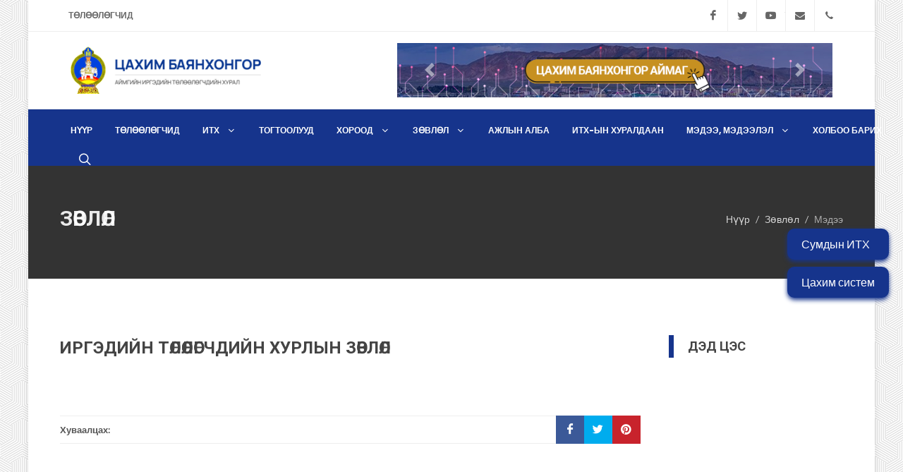

--- FILE ---
content_type: text/html; charset=UTF-8
request_url: https://bhr.mn/content/11
body_size: 21815
content:
<!DOCTYPE html>
<html dir="ltr" lang="en-US">

<head>
	<meta http-equiv="content-type" content="text/html; charset=utf-8" />
	<meta name="title" content="Баянхонгор ИТХ - Иргэдийн Төлөөлөгчдийн Хурлын Зөвлөл" />
	<meta name="description" content="" />
	<meta name="keywords" content="Баянхонгор аймгийн ИТХ">
	<meta name="author" content="IDEA DEVELOPMENT LLC" />
	<title>Баянхонгор аймгийн ИТХ - Иргэдийн Төлөөлөгчдийн Хурлын Зөвлөл</title>
	<link rel="shortcut icon" href="https://bhr.mn/assets/admin/images/favicon.png" type="image/x-icon">
	<link href="https://fonts.googleapis.com/css?family=Lato:300,400,400i,700|Roboto+Condensed:ital,wght@0,300;0,400;0,700;1,300;1,400;1,700|Roboto:ital,wght@0,300;0,400;0,700;1,300;1,400;1,700|Poppins:300,400,500,600,700|PT+Serif:400,400i&display=swap" rel="stylesheet" type="text/css" />
	<link rel="stylesheet" href="https://bhr.mn/assets/css/bootstrap.css" type="text/css" />
	<link rel="stylesheet" href="https://bhr.mn/assets/style.css" type="text/css" />
	<link rel="stylesheet" href="https://bhr.mn/assets/css/swiper.css" type="text/css" />
	<link rel="stylesheet" href="https://bhr.mn/assets/css/dark.css" type="text/css" />
	<link rel="stylesheet" href="https://bhr.mn/assets/css/font-icons.css" type="text/css" />
	<link rel="stylesheet" href="https://bhr.mn/assets/css/animate.css" type="text/css" />
	<link rel="stylesheet" href="https://bhr.mn/assets/css/magnific-popup.css" type="text/css" />
	<link rel="stylesheet" href="https://bhr.mn/assets/css/colors.php" type="text/css" />
	<!-- <link rel="stylesheet" href="https://bhr.mn/assets/css/colors.css" type="text/css" /> -->
	<link rel="stylesheet" href="https://bhr.mn/assets/css/custom.css" type="text/css" />
	<meta name="viewport" content="width=device-width, initial-scale=1" />
	<!-- Global site tag (gtag.js) - Google Analytics -->
	<script async src="https://www.googletagmanager.com/gtag/js?id=G-QVL6GQ5J3R"></script>
	<script>
		window.dataLayer = window.dataLayer || [];
		function gtag() {
			dataLayer.push(arguments);
		}
		gtag('js', new Date());
		gtag('config', 'G-QVL6GQ5J3R');
	</script>
			<meta property="og:url" content="https://bhr.mn/content/11" />
		<meta property="og:type" content="article" />
		<meta property="og:title" content="Иргэдийн Төлөөлөгчдийн Хурлын Зөвлөл" />
		<meta property="og:image" content="https://bhr.mn/assets/images/no-image.png" />
	</head>

<body class="">
	<div class="outer">
		<div id="wrapper" class="clearfix">
			<div id="top-bar">
    <div class="container clearfix">
        <div class="row justify-content-between">
            <div class="col-12 col-md-auto">
                <div class="top-links on-click">
                    <ul class="top-links-container">
                        <li class="top-links-item"><a href="https://bhr.mn/representatives">Төлөөлөгчид</a></li>
                        <!-- <li class="top-links-item"><a href="https://bhr.mn/leaders">Тэргүүлэгчид</a></li> -->
                    </ul>
                </div>
            </div>
            <div class="col-12 col-md-auto">
                <ul id="top-social">
                                            <li><a href="https://www.facebook.com/" class="si-facebook"><span class="ts-icon"><i class="icon-facebook"></i></span><span class="ts-text">Facebook</span></a></li>
                                                                <li><a href="https://www.twitter.com/" class="si-twitter"><span class="ts-icon"><i class="icon-twitter"></i></span><span class="ts-text">Twitter</span></a></li>
                                                                <li><a href="https://www.youtube.com/" class="si-youtube"><span class="ts-icon"><i class="icon-youtube"></i></span><span class="ts-text">YouTube</span></a></li>
                                                                <li><a href="mailto:info@bayanhongorhural.mn" class="si-email3"><span class="ts-icon"><i class="icon-envelope-alt"></i></span><span class="ts-text">info@bayanhongorhural.mn</span></a></li>
                                                                <li><a href="tel:70442378, 70442601" class="si-call"><span class="ts-icon"><i class="icon-call"></i></span><span class="ts-text">70442378, 70442601</span></a></li>
                                    </ul>
            </div>
        </div>
    </div>
</div>

<header id="header" class="header-size-sm">
    <div class="container">
        <div class="header-row mt-3 mb-3 flex-column flex-lg-row justify-content-center justify-content-lg-start">
            <div class="col-md-5 col-sm-12">
                <div id="logo">
                    <a href="https://bhr.mn/" class="standard-logo"><img src="https://bhr.mn/assets/images/logo.png" alt="Баянхонгор ИТХ"></a>
                    <a href="https://bhr.mn/" class="retina-logo"><img src="https://bhr.mn/assets/images/logo.png" alt="Баянхонгор ИТХ"></a>
                </div>
            </div>
            <div class="col-md-7 col-sm-12">
                                    <div id="carouselExampleControls" class="carousel slide" data-ride="carousel">
                        <div class="carousel-inner">
                                                            <div class="carousel-item active">
                                    <a href=""><img class="d-block w-100" src="https://bhr.mn/uploads/b62bf9d8c296940f1da10f590d5c13cc.png" alt="Цахим БАЯНХОНГОР аймаг"></a>
                                </div>
                                                        </div>
                        <a class="carousel-control-prev" href="#carouselExampleControls" role="button" data-slide="prev">
                            <span class="carousel-control-prev-icon" aria-hidden="true"></span>
                            <span class="sr-only">Өмнөх</span>
                        </a>
                        <a class="carousel-control-next" href="#carouselExampleControls" role="button" data-slide="next">
                            <span class="carousel-control-next-icon" aria-hidden="true"></span>
                            <span class="sr-only">Дараах</span>
                        </a>
                    </div>
                                </div>
        </div>
    </div>

    <div id="header-wrap" class="border-top border-f5">
        <div class="container">
            <div class="header-row justify-content-between">
                <div class="header-misc">
                    <div id="top-search" class="header-misc-icon">
                        <a href="#" id="top-search-trigger"><i class="icon-line-search"></i><i class="icon-line-cross"></i></a>
                    </div>
                </div>
                <div id="primary-menu-trigger">
                    <svg class="svg-trigger" viewBox="0 0 100 100"><path d="m 30,33 h 40 c 3.722839,0 7.5,3.126468 7.5,8.578427 0,5.451959 -2.727029,8.421573 -7.5,8.421573 h -20"></path><path d="m 30,50 h 40"></path><path d="m 70,67 h -40 c 0,0 -7.5,-0.802118 -7.5,-8.365747 0,-7.563629 7.5,-8.634253 7.5,-8.634253 h 20"></path></svg>
                </div>
                <nav class="primary-menu">
                    <ul class="menu-container"><li class="menu-item"><a class="menu-link" href="https://bhr.mn/" ><div>Нүүр </div></a></li><li class="menu-item"><a class="menu-link" href="https://bhr.mn/representatives" ><div>Төлөөлөгчид </div></a></li><li class="menu-item"><a class="menu-link" href="" ><div>ИТХ </div></a><ul class="sub-menu-container"><li class="menu-item"><a class="menu-link" href="https://bhr.mn/content/8" ><div>Мэндчилгээ </div></a></li><li class="menu-item"><a class="menu-link" href="https://bhr.mn/content/9" ><div>Танилцуулга </div></a></li></ul></li><li class="menu-item"><a class="menu-link" href="https://bhr.mn/category/7" ><div>Тогтоолууд </div></a></li><li class="menu-item"><a class="menu-link" href="" ><div>Хороод </div></a><ul class="sub-menu-container"><li class="menu-item"><a class="menu-link" href="https://bhr.mn/category/9" ><div>Нутгийн удирдлагын асуудал эрхэлсэн хороо </div></a></li><li class="menu-item"><a class="menu-link" href="https://bhr.mn/category/10" ><div>Байгаль орчин, хүнс хөдөө аж ахуйн асуудал эрхэлсэн хороо </div></a></li><li class="menu-item"><a class="menu-link" href="https://bhr.mn/category/11" ><div>Нийгмийн бодлогын асуудал эрхэлсэн хороо </div></a></li><li class="menu-item"><a class="menu-link" href="https://bhr.mn/category/13" ><div>Төлөөлөгчийн ёс зүйн асуудал эрхэлсэн хороо </div></a></li><li class="menu-item"><a class="menu-link" href="https://bhr.mn/category/14" ><div>Төсөв санхүү эдийн засгийн асуудал эрхэлсэн хороо </div></a></li><li class="menu-item"><a class="menu-link" href="https://bhr.mn/category/12" ><div>Хууль эрх зүйн асуудал эрхэлсэн хороо </div></a></li><li class="menu-item"><a class="menu-link" href="https://bhr.mn/category/15" ><div>Хот төлөвлөлт дэд бүтцийн асуудал эрхэлсэн хороо </div></a></li></ul></li><li class="menu-item"><a class="menu-link" href="" ><div>Зөвлөл </div></a><ul class="sub-menu-container"><li class="menu-item"><a class="menu-link" href="https://bhr.mn/council" ><div>Гишүүд </div></a></li><li class="menu-item"><a class="menu-link" href="https://bhr.mn/category/6" ><div>Мэдээ, мэдээлэл </div></a></li></ul></li><li class="menu-item"><a class="menu-link" href="https://bhr.mn/workers" ><div>Ажлын алба </div></a></li><li class="menu-item"><a class="menu-link" href="https://bhr.mn/category/4" ><div>ИТХ-ын хуралдаан </div></a></li><li class="menu-item"><a class="menu-link" href="https://bhr.mn/category/3" ><div>Мэдээ, мэдээлэл </div></a><ul class="sub-menu-container"><li class="menu-item"><a class="menu-link" href="https://bhr.mn/category/3" ><div>Мэдээ, мэдээлэл </div></a></li><li class="menu-item"><a class="menu-link" href="https://bhr.mn/category/5" ><div>Үйл ажиллагаа </div></a></li></ul></li><li class="menu-item"><a class="menu-link" href="https://bhr.mn/contact" ><div>Холбоо барих </div></a></li></ul>                </nav>
                <form class="top-search-form" action="https://bhr.mn/search" method="get">
                    <input type="text" name="q" class="form-control" value="" placeholder="Хайх үгээ оруулна уу ..." autocomplete="off">
                </form>
            </div>
        </div>
    </div>
    <div class="header-wrap-clone"></div>
</header>			<section id="page-title" class="page-title-parallax page-title-dark " style="background-image: url('https://bhr.mn/assets/images/bg/5.png'); background-size: cover; padding: 60px 0;" data-bottom-top="background-position:0px 0px;" data-top-bottom="background-position:0px -300px;">
    <div class="container clearfix">
        <h1 style="small">Зөвлөл</h1>
        <span></span>
        <ol class="breadcrumb">
            <li class="breadcrumb-item"><a href="https://bhr.mn/">Нүүр</a></li>
            <li class="breadcrumb-item"><a href="https://bhr.mn/category/6">Зөвлөл</a></li>
            <li class="breadcrumb-item active" aria-current="page">Мэдээ</li>
        </ol>
    </div>
</section>
<section id="content">
    <div class="content-wrap">
        <div class="container">
            <div class="row gutter-40">
                <div class="postcontent col-lg-9">
                    <div class="single-post mb-0">
                        <div class="entry clearfix">
                            <div class="entry-title">
                                <h2>Иргэдийн Төлөөлөгчдийн Хурлын Зөвлөл</h2>
                            </div>

                            <div class="entry-meta">
                                <ul>
                                                                    </ul>
                            </div>

                            

                            
                            
                            <div class="entry-content mt-0">
                                <div class="text-justify">
                                                                    </div>

                                
                                <div class="clear"></div>

                                <div class="si-share d-flex justify-content-between align-items-center mt-5 mb-4 px-0">
                                    <span>Хуваалцах:</span>
                                    <div class="ml-4">
                                        <a href="javascript:void(0);" data-sharer="facebook" data-title="Иргэдийн Төлөөлөгчдийн Хурлын Зөвлөл" data-url="https://bhr.mn/content/11" class="social-icon si-colored si-facebook sharer">
                                            <i class="icon-facebook"></i>
                                            <i class="icon-facebook"></i>
                                        </a>
                                        <a href="javascript:void(0);" data-sharer="twitter" data-title="Иргэдийн Төлөөлөгчдийн Хурлын Зөвлөл" data-url="https://bhr.mn/content/11" class="social-icon si-colored si-twitter sharer">
                                            <i class="icon-twitter"></i>
                                            <i class="icon-twitter"></i>
                                        </a>
                                        <a href="javascript:void(0);" data-sharer="pinterest" data-title="Иргэдийн Төлөөлөгчдийн Хурлын Зөвлөл" data-url="https://bhr.mn/content/11" class="social-icon si-colored si-pinterest sharer">
                                            <i class="icon-pinterest"></i>
                                            <i class="icon-pinterest"></i>
                                        </a>
                                    </div>
                                </div>
                            </div>
                        </div>
                    </div>
                </div>
                <div class="sidebar col-lg-3">
                    <div class="title-block" style="margin-bottom: 20px;">
                        <h4>Дэд цэс</h4>
                    </div>
                    <div class="sidebar-widgets-wrap">
                        <div class="widget clearfix">
                            <ul class="sidenav">
                                                            </ul>
                        </div>
                    </div>
                </div>
            </div>
        </div>
    </div>
</section>			
<footer id="footer" class="dark border-top-0">
    <div class="container">
        <div class="footer-widgets-wrap p-5">
            <div class="row clearfix">
                <div class="widget">
                    <div class="row">
                        <div class="col-lg-4">
                            <div class="footer-big-contacts mb-1">
                                <b>Хаяг:</b>
                                                                    Монгол Улс, Баянхонгор аймаг, Баянхонгор хот, Нутгийн Удирдлагын Ордон                                                            </div>
                        </div>
                        <div class="col-lg-3">
                            <div class="footer-big-contacts mb-1">
                                <b>Имэйл:</b>
                                                                    info@bayanhongorhural.mn                                                                <br/>
                                <b>Утас:</b>
                                                                    70442378, 70442601                                                            </div>
                        </div>
                        <div class="col-lg-3">
                            <div class="clearfix mb-1">
                                                                <a href="https://www.facebook.com/" class="social-icon si-rounded si-small si-colored si-facebook">
                                    <i class="icon-facebook"></i>
                                    <i class="icon-facebook"></i>
                                </a>
                                                                                                <a href="https://www.twitter.com/" class="social-icon si-rounded si-small si-colored si-twitter">
                                    <i class="icon-twitter"></i>
                                    <i class="icon-twitter"></i>
                                </a>
                                                                                                <a href="https://www.youtube.com/" class="social-icon si-rounded si-small si-colored si-youtube">
                                    <i class="icon-youtube"></i>
                                    <i class="icon-youtube"></i>
                                </a>
                                                            </div>
                        </div>
                        <div class="col-lg-2">
                                                        <ul class="iconlist">
                                <li>Өнөөдөр: <b>9352</b></li>
                                <li>Энэ 7 хоногт: <b>4890</b></li>
                                <li>Энэ сард: <b>24071</b></li>
                                <li>Нийт: <b>330454</b></li>
                            </ul>
                        </div>
                    </div>
                </div>
            </div>
        </div>
    </div>
    <div id="copyrights">
        <div class="container text-center">
                            © 2022 Баянхонгор аймгийн Иргэдийн Төлөөлөгчдийн Хурал.                    </div>
    </div>
</footer>		</div>
		<div id="gotoTop" class="icon-angle-up"></div>
	</div>
	<ul id="fixed-menu">
		<li><a href="#" data-toggle="modal" data-target="#soum-modal">Сумдын ИТХ</a></li>
		<li><a target="_blank" href="https://bhr.mn/app/">Цахим систем</a></li>
	</ul>
	<div class="modal fade fixed-modal" id="soum-modal" tabindex="-1" role="dialog" aria-hidden="true">
		<div class="modal-dialog" role="document">
			<div class="modal-content">
				<div class="modal-header">
					<button type="button" class="close" data-dismiss="modal">×</button>
				</div>
				<div class="modal-body">
					<ul class="modal-soum-list">
						<li>
							<a target="_blank" href="http://baatsagaan.bayankhongor.khural.mn">Баацагаан</a>
						</li>
						<li>
							<a target="_blank" href="http://bayanbulag.bayankhongor.khural.mn">Баянбулаг</a>
						</li>
						<li>
							<a target="_blank" href="http://bayangobi.bayankhongor.khural.mn">Баянговь</a>
						</li>
						<li>
							<a target="_blank" href="http://bayanlig.bayankhongor.khural.mn">Баянлиг</a>
						</li>
						<li>
							<a target="_blank" href="http://bayan-ovoo.bayankhongor.khural.mn">Баян-Овоо</a>
						</li>
						<li>
							<a target="_blank" href="http://bayan-undur.bayankhongor.khural.mn">Баян-Өндөр</a>
						</li>
						<li>
							<a target="_blank" href="http://bayankhongor.bayankhongor.khural.mn">Баянхонгор</a>
						</li>
						<li>
							<a target="_blank" href="http://bayantsagaan.bayankhongor.khural.mn">Баянцагаан</a>
						</li>
						<li>
							<a target="_blank" href="http://bogd.bayankhongor.khural.mn">Богд</a>
						</li>
						<li>
							<a target="_blank" href="http://bumbugur.bayankhongor.khural.mn">Бөмбөгөр</a>
						</li>
						<li>
							<a target="_blank" href="http://buutsagaan.bayankhongor.khural.mn">Бууцагаан</a>
						</li>
						<li>
							<a href="http://galuut.bayankhongor.khural.mn">Галуут</a>
						</li>
						<li>
							<a href="http://gurvanbulag.bayankhongor.khural.mn">Гурванбулаг</a>
						</li>
						<li>
							<a href="http://jargalant.bayankhongor.khural.mn">Жаргалант</a>
						</li>
						<li>
							<a href="http://jinst.bayankhongor.khural.mn">Жинст</a>
						</li>
						<li>
							<a href="http://zag.bayankhongor.khural.mn">Заг</a>
						</li>
						<li>
							<a href="http://ulziit.bayankhongor.khural.mn">Өлзийт</a>
						</li>
						<li>
							<a href="http://khureemaral.bayankhongor.khural.mn">Хүрээмарал</a>
						</li>
						<li>
							<a href="http://shinejinst.bayankhongor.khural.mn">Шинэжинст</a>
						</li>
						<li>
							<a href="http://erdenetsogt.bayankhongor.khural.mn">Эрдэнэцогт</a>
						</li>
					</ul>
				</div>
			</div>
		</div>
	</div>
	<script src="https://bhr.mn/assets/js/jquery.js"></script>
	<script src="https://bhr.mn/assets/js/sharer.min.js"></script>
	<script src="https://bhr.mn/assets/js/plugins.min.js"></script>
	<script src="https://bhr.mn/assets/js/holder.js"></script>
	<script src="https://maps.google.com/maps/api/js?key=AIzaSyCA6hCGEZE48fDeSXF3cTsk4D1hciryOP8"></script>
	<script src="https://bhr.mn/assets/js/functions.js"></script>
</body>
</html>

--- FILE ---
content_type: text/css
request_url: https://bhr.mn/assets/css/custom.css
body_size: 7211
content:
/* ----------------------------------------------------------------

	Custom CSS



	Add all your Custom Styled CSS here for New Styles or

	Overwriting Default Theme Styles for Better Handling Updates

-----------------------------------------------------------------*/

.poll-item {}

.poll-item .poll-question {
	color: #000;
	font-family: 'PT Sans', sans-serif;
	font-weight: 700;
	font-size: 16px;
	line-height: 18px;
	padding: 10px;
	padding-top: 0;
	display: block;
}

.poll-item .poll-answer {}

.poll-item .poll-submit {
	padding: 20px;
	display: block;
}

.answer-item {
	padding: 10px 10px;
}

.answer-item input[type=radio] {
	position: relative;
	width: auto;
	margin-right: 10px;
	float: left;
}

.answer-item label {
	float: left;
	padding-left: 5px;
	width: 90%;
}

.answer-progress {
	display: block;
	clear: both;
	width: 100%;
	height: 8px;
	background: #e3e3e3;
	margin-top: 5px;
}

.answer-progress .answer-progress-bar {
	height: 8px;
	background: #16348c;
	/* background: #c69021; */
}

#page-title.page-title-parallax h1 {
	font-size: 30px;
}

.customlist {
	margin: 0 30px;
	padding: 0px 0 20px 0;
}

.entry-content ul {
	margin-left: 30px;
}

#related-portfolio h3 {
	font-size: 16px;
	margin-bottom: 5px;
}

#related-portfolio span {
	font-size: 12.8px;
}

.tab-content small {}

.entry-image {
	margin-bottom: 10px;
}

.entry-content {
	margin-top: 10px;
}

.dark .entry-title h2 a:hover,
.dark .entry-title h3 a:hover,
.dark .entry-title h4 a:hover {
	color: #fff;
}

.thumbnail-container {}

.newsroom img {
	display: block;
	width: 100%;
	height: 100%;
	max-height: 400px;
	object-fit: cover;
}

.newsroom .thumbnail {
	height: 100%;
	cursor: pointer;
	position: relative;
}

.newsroom h4 {
	font-size: 16px;
	font-weight: 300;
	color: #fff;
	margin-bottom: 0px;
}

.newsroom span {
	font-weight: 300;
	font-size: 14px;
	color: #fff;
	padding-bottom: 10px;
	display: block;
}

.thumbnail .overlay {
	position: absolute;
	background-color: transparent;
	width: 100%;
	height: 100%;
	display: flex;
}

.thumbnail .overlay-inner {
	position: absolute;
	background-image: linear-gradient(to bottom, rgba(255, 255, 255, 0), rgba(0, 0, 0, 0.7));
	bottom: 0px;
	padding: 6px 20px 2px 20px;
	width: 100%;
	max-width: 100%;
}



@media (max-width: 767.98px) {
	.newsroom h4 {
		font-size: 18px;
	}

	.thumbnail .overlay-inner {
		position: absolute;
		background-image: linear-gradient(to bottom, rgba(255, 255, 255, 0), rgba(0, 0, 0, 0.9));
		bottom: 0px;
		padding: 6px 20px 2px 20px;
		width: 100%;
		max-width: 100%;
	}
}

.title-hover {
	overflow: hidden;
	display: -webkit-box;
	-webkit-box-orient: vertical;
	-webkit-line-clamp: 2;
}

.thumbnail:hover .overlay {
	background-image: linear-gradient(to bottom, rgba(255, 255, 255, 0), rgba(0, 0, 0, 0.7));
	cursor: pointer;
}

.thumbnail:hover .overlay-inner {
	background-color: rgba(0, 0, 0, 0);
}

.thumbnail:hover .title-hover {
	overflow: visible;
	-webkit-line-clamp: initial;
}

.thumbnail-small-container {}

.newsroom-small img {
	display: block;
	width: 100%;
	height: 100%;
	max-height: 185px;
	object-fit: cover;
}

.newsroom-small .thumbnail-small {
	height: 100%;
	cursor: pointer;
	position: relative;
}

.newsroom-small h4 {
	font-weight: 300;
	font-size: 16px;
	color: #fff;
	margin-bottom: 5px;
	display: -webkit-box;
	-webkit-line-clamp: 2;
	-webkit-box-orient: vertical;
	overflow: hidden;
}

.newsroom-small span {
	font-weight: 300;
	color: #fff;
	padding-bottom: 5px;
	display: block;
}

.thumbnail-small .overlay {
	position: absolute;
	background-color: transparent;
	width: 100%;
	height: 100%;
	display: flex;
}

.thumbnail-small .overlay-inner {
	position: absolute;
	background-image: linear-gradient(to bottom, rgba(255, 255, 255, 0), rgba(0, 0, 0, 0.7));
	bottom: 0px;
	padding: 6px 20px 2px 20px;
	width: 100%;
	max-width: 100%;
}

.title-hover {
	overflow: hidden;
	display: -webkit-box;
	-webkit-box-orient: vertical;
	-webkit-line-clamp: 2;
}

.thumbnail-small:hover .overlay {
	background-image: linear-gradient(to bottom, rgba(255, 255, 255, 0), rgba(0, 0, 0, 0.7));
	cursor: pointer;
}

.thumbnail-small:hover .overlay-inner {
	background-color: rgba(0, 0, 0, 0);
}

.thumbnail-small:hover .title-hover {
	overflow: visible;
	-webkit-line-clamp: initial;
}

#header {
	border-bottom: 0px solid #16348c;
}

#header-wrap {
	background-color: #16348c;
}

@media (min-width: 992px) {
	.sticky-header #header-wrap {
		position: fixed;
		top: 0;
		left: 0;
		background-color: #16348c;
		box-shadow: 0 0 10px rgba(0, 0, 0, 0.1);
	}
}

@media (max-width: 991.98px) {
	.sub-menu-container .menu-item>.menu-link {
		color: #fff;
	}

	.sub-menu-container .menu-item.current>.menu-link {
		color: #16348c;
	}
}

.dark #footer,
#footer.dark {
	color: rgba(255, 255, 255, 0.75);
	background-color: #002a7e;
	border-top-color: rgba(255, 255, 255, 0.15);
}

.sidenav li.current a {
	background-color: #16348c;
}

.sidenav li.current a {
	color: #fff;
}

.menu-link {
	color: #fff;
}

.menu-item:hover>.menu-link,
.menu-item.current>.menu-link {
	background: #489de7;
	color: #fff;
}

.counter {
	font-size: 32px;
}

.counter+h5 {
	margin-bottom: 10px;
}

.col-padding {
	padding: 2rem;
}

ul.iconlist {
	margin-bottom: 0px;
}

.header-extras li .he-text {
	color: #16348c;
}

.i-plain {
	color: #16348c;
}

.form-control:focus {
	color: #fff;
}

.top-search-form input {
	color: #fff;
}

.header-misc-icon>a {
	color: #fff;
}

.top-search-form input::-moz-placeholder {
	color: #FFF;
	opacity: 1;
	text-transform: uppercase;
}

.top-search-form input:-ms-input-placeholder {
	color: #FFF;
	text-transform: uppercase;
}

.top-search-form input::-webkit-input-placeholder {
	color: #FFF;
	text-transform: uppercase;
}

.menu-item .sub-menu-trigger {
	color: #fff;
}

.svg-trigger path {
	stroke: #fff;
}

.sub-menu-container .menu-item>.menu-link {}

.primary-menu+.primary-menu,
.menu-item:not(:first-child),
.sub-menu-container,
.mega-menu-content,
.sub-menu-container .menu-item:not(:first-child) {
	border-top-color: hsl(0deg 0% 100% / 15%);
}

.team-title b {
	font-weight: bold;
	color: #333;
}

.title-bottom-border h1,
.title-bottom-border h2,
.title-bottom-border h3,
.title-bottom-border h4,
.title-bottom-border h5,
.title-bottom-border h6 {
	border-bottom: 1px solid #16348c;
}

.fancy-title {
	margin-bottom: 20px;
}

.multilinks {}


#fixed-menu {
	position: fixed;
	right: 20px;
	top: 45%;
	z-index: 99;
}

#fixed-menu li {
	background: #16348c;
	box-shadow: 0px 3px 6px #16348c;
	border-radius: 10px;
	margin-bottom: 10px;
	list-style-type: none;
}

#fixed-menu li a {
	display: block;
	padding: 10px 20px;
	color: #fff;
}

#fixed-menu li a span {
	color: #fff;
	opacity: 0.6;
	float: right;
	margin-left: 20px;
}

.modal {
	background-color: rgba(7, 36, 73, 0.6);
}

.modal-dialog {
	margin: 10% auto;
}

.fixed-modal .modal-body {
	padding-bottom: 50px;
}

.fixed-modal .modal-header {
	border: 0;
}

.fixed-modal .modal-header .close {
	padding: 20px 30px;
}

.modal .modal-soum-list li {
	float: left;
	list-style-type: none;
	margin: 10px 5px;

}

.modal .modal-soum-list li a {
	background-color: #16348c;
	color: #fff;
	padding: 5px 15px;
	border-radius: 20px;
	text-transform: uppercase;
}